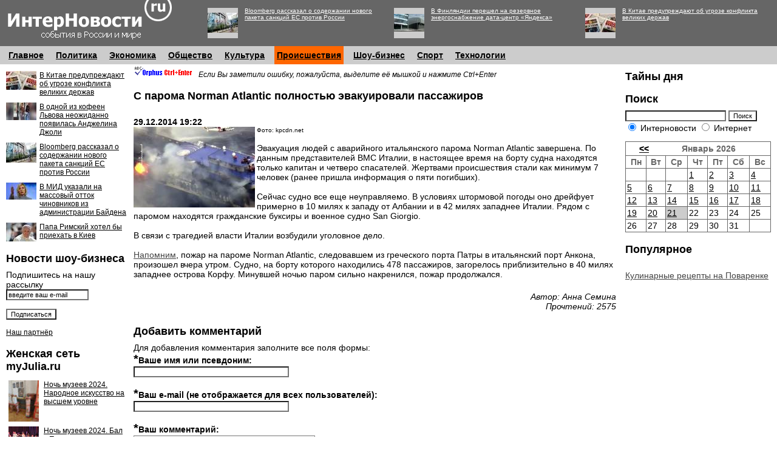

--- FILE ---
content_type: text/html; charset=windows-1251
request_url: http://www.internovosti.ru/text/?id=94570
body_size: 30294
content:


<!DOCTYPE HTML PUBLIC "-//W3C//DTD HTML 4.0 Transitional//EN">
<html><head>
<title>С парома Norman Atlantic полностью эвакуировали пассажиров - ИнтерНовости.Ру</title>
<META CONTENT="Эвакуация людей с аварийного итальянского парома Norman Atlantic завершена. По данным представителей ВМС Италии, в настоящее время на борту судна находятся только капитан и четверо спасателей. Жертвами происшествия стали как минимум 7 человек (ранее пришла информация о пяти погибших)." NAME="description">
<META CONTENT="паром, эвакуация, судно, пожар" NAME="keywords">
<link rel="SHORTCUT ICON" href="http://www.internovosti.ru/favicon.ico">
<META HTTP-EQUIV="Content-Style-Type" CONTENT="text/css">
<link rel=alternate type=application/rss+xml title=RSS href=http://www.internovosti.ru/xmlnews.asp>
<LINK href="http://www.internovosti.ru/internovosti.css" rel=STYLESHEET type=text/css>

<script language="javascript">
function RefreshImage(valImageId) {
	var objImage = document.images[valImageId];
	if (objImage == undefined) {
		return;
	}
	var now = new Date();
	objImage.src = objImage.src.split('?')[0] + '?x=' + now.toUTCString();
}
</script>

<script type="text/javascript" src="http://www.internovosti.ru/banners/swfobject.js"></script>
</head><body alink="#000000" link="#444444" vlink="#444444"  bgcolor="#FFFFFF" topmargin="0" marginwidth="0" leftmargin="0" rightmargin="0" marginheight="0" bottommargin="0">
 
<table width="100%" cellpadding=0 cellspacing=0 border=0 bgcolor="#666666"><tr><td valign=top width="10"><noindex>
<!--LiveInternet counter--><script type="text/javascript"><!--
new Image().src = "//counter.yadro.ru/hit;unitedrussia?r"+
escape(document.referrer)+((typeof(screen)=="undefined")?"":
";s"+screen.width+"*"+screen.height+"*"+(screen.colorDepth?
screen.colorDepth:screen.pixelDepth))+";u"+escape(document.URL)+
";"+Math.random();//--></script><!--/LiveInternet-->
<!--LiveInternet counter--><script type="text/javascript"><!--
document.write("<img src='http://counter.yadro.ru/hit;internovosti?r"+
escape(document.referrer)+((typeof(screen)=="undefined")?"":
";s"+screen.width+"*"+screen.height+"*"+(screen.colorDepth?
screen.colorDepth:screen.pixelDepth))+";u"+escape(document.URL)+
";"+Math.random()+
"' width=1 height=1 alt=''>")//--></script><!--/LiveInternet--><!-- begin of Top100 code --><a href="http://top100.rambler.ru/top100/"><img src="http://counter.rambler.ru/top100.cnt?1335150" alt="" width="1" height="1" border="0" /></a><!-- end of Top100 code --><!--Rating@Mail.ru COUNTER--><script language="JavaScript" type="text/javascript"><!--
d=document;var a='';a+=';r='+escape(d.referrer)
js=10//--></script><script language="JavaScript1.1" type="text/javascript"><!--
a+=';j='+navigator.javaEnabled()
js=11//--></script><script language="JavaScript1.2" type="text/javascript"><!--
s=screen;a+=';s='+s.width+'*'+s.height
a+=';d='+(s.colorDepth?s.colorDepth:s.pixelDepth)
js=12//--></script><script language="JavaScript1.3" type="text/javascript"><!--
js=13//--></script><script language="JavaScript" type="text/javascript"><!--
d.write('<IMG src="http://da.c2.b5.a1.top.list.ru/counter'+
'?id=1387189;js='+js+a+';rand='+Math.random()+
'" height=1 width=1/>')
if(11<js)d.write('<'+'!-- ')//--></script><noscript><img
src="http://da.c2.b5.a1.top.list.ru/counter?js=na;id=1387189"
height=1 width=1 alt=""/></noscript><script language="JavaScript" type="text/javascript"><!--
if(11<js)d.write('--'+'>')//--></script><!--/COUNTER--></noindex><img src="http://www.internovosti.ru/dumb.gif" width="10" height="75" alt="" border="0"></td><td valign=top width="276"><a href="http://www.internovosti.ru/"><img src="http://www.internovosti.ru/images/logo.gif" width="276" height="65" alt="ИнтерНовости - новости в стране и мире" border="0"></a></td><td width="50"><img src="http://www.internovosti.ru/dumb.gif" width="50" height="75" alt="" border="0"></td><td width="100%">
<table cellpadding=5 cellspacing=0 border=0><tr>
<td width="50" valign="top"><table cellspacing=0 cellpadding=0 border=0 width=52 height=52><tr><td width=1 height=1><img border=0 width=1 height=1 src="http://www.internovosti.ru/dumb.gif"></td><td width=50 height=1><img border=0 width=50 height=1 src="http://www.internovosti.ru/dumb.gif"></td><td width=1 height=1><img border=0 width=1 height=1 src="http://www.internovosti.ru/dumb.gif"></td></tr><tr><td width=1 height=50><img border=0 width=1 height=50 src="http://www.internovosti.ru/dumb.gif"></td><td width=50 bgcolor=#cccccc height=50><a href="http://www.internovosti.ru/text/?id=144967"><img src="http://www.internovosti.ru/photos/2022/4/30/s144967.jpg" alt="Bloomberg рассказал о содержании нового пакета санкций ЕС против России" border="0" width="50"></a></td><td width=1 height=50><img border=0 width=1 height=50 src="http://www.internovosti.ru/dumb.gif"></td></tr><tr><td width=1 height=1><img border=0 width=1 height=1 src="http://www.internovosti.ru/dumb.gif"></td><td width=50 height=1><img border=0 width=50 height=1 src="http://www.internovosti.ru/dumb.gif"></td><td width=1 height=1><img border=0 width=1 height=1 src="http://www.internovosti.ru/dumb.gif"></td></tr></table></td><td valign="top" width="33%"><a href="http://www.internovosti.ru/text/?id=144967" class="smallwhite">Bloomberg рассказал о содержании нового пакета санкций ЕС против России</a></td><td width="50" valign="top"><table cellspacing=0 cellpadding=0 border=0 width=52 height=52><tr><td width=1 height=1><img border=0 width=1 height=1 src="http://www.internovosti.ru/dumb.gif"></td><td width=50 height=1><img border=0 width=50 height=1 src="http://www.internovosti.ru/dumb.gif"></td><td width=1 height=1><img border=0 width=1 height=1 src="http://www.internovosti.ru/dumb.gif"></td></tr><tr><td width=1 height=50><img border=0 width=1 height=50 src="http://www.internovosti.ru/dumb.gif"></td><td width=50 bgcolor=#cccccc height=50><a href="http://www.internovosti.ru/text/?id=144962"><img src="http://www.internovosti.ru/photos/2022/4/30/s144962.jpg" alt="В Финляндии перешел на резервное энергоснабжение дата-центр «Яндекса» " border="0" width="50"></a></td><td width=1 height=50><img border=0 width=1 height=50 src="http://www.internovosti.ru/dumb.gif"></td></tr><tr><td width=1 height=1><img border=0 width=1 height=1 src="http://www.internovosti.ru/dumb.gif"></td><td width=50 height=1><img border=0 width=50 height=1 src="http://www.internovosti.ru/dumb.gif"></td><td width=1 height=1><img border=0 width=1 height=1 src="http://www.internovosti.ru/dumb.gif"></td></tr></table></td><td valign="top" width="33%"><a href="http://www.internovosti.ru/text/?id=144962" class="smallwhite">В Финляндии перешел на резервное энергоснабжение дата-центр «Яндекса» </a></td><td width="50" valign="top"><table cellspacing=0 cellpadding=0 border=0 width=52 height=52><tr><td width=1 height=1><img border=0 width=1 height=1 src="http://www.internovosti.ru/dumb.gif"></td><td width=50 height=1><img border=0 width=50 height=1 src="http://www.internovosti.ru/dumb.gif"></td><td width=1 height=1><img border=0 width=1 height=1 src="http://www.internovosti.ru/dumb.gif"></td></tr><tr><td width=1 height=50><img border=0 width=1 height=50 src="http://www.internovosti.ru/dumb.gif"></td><td width=50 bgcolor=#cccccc height=50><a href="http://www.internovosti.ru/text/?id=144969"><img src="http://www.internovosti.ru/photos/2022/4/30/s144969.jpg" alt="В Китае предупреждают об угрозе конфликта великих держав" border="0" width="50"></a></td><td width=1 height=50><img border=0 width=1 height=50 src="http://www.internovosti.ru/dumb.gif"></td></tr><tr><td width=1 height=1><img border=0 width=1 height=1 src="http://www.internovosti.ru/dumb.gif"></td><td width=50 height=1><img border=0 width=50 height=1 src="http://www.internovosti.ru/dumb.gif"></td><td width=1 height=1><img border=0 width=1 height=1 src="http://www.internovosti.ru/dumb.gif"></td></tr></table></td><td valign="top" width="33%"><a href="http://www.internovosti.ru/text/?id=144969" class="smallwhite">В Китае предупреждают об угрозе конфликта великих держав</a></td>

</tr></table>

</td><td width="10"><img src="http://www.internovosti.ru/dumb.gif" width="10" height="75" alt="" border="0"></td></tr></table>


<table width="100%" cellpadding=0 cellspacing=0 border=0 bgcolor="#cccccc"><tr><td width="10"><img src="http://www.internovosti.ru/dumb.gif" width="10" height="30" alt="" border="0"></td><td>&nbsp;<a class="hmenu" href="http://www.internovosti.ru/main/">Главное</a>&nbsp;</td><td>&nbsp;&nbsp;&nbsp;</td><td>&nbsp;<a class="hmenu" href="http://www.internovosti.ru/politics/">Политика</a>&nbsp;</td><td>&nbsp;&nbsp;&nbsp;</td><td>&nbsp;<a class="hmenu" href="http://www.internovosti.ru/economics/">Экономика</a>&nbsp;</td><td>&nbsp;&nbsp;&nbsp;</td><td>&nbsp;<a class="hmenu" href="http://www.internovosti.ru/society/">Общество</a>&nbsp;</td><td>&nbsp;&nbsp;&nbsp;</td><td>&nbsp;<a class="hmenu" href="http://www.internovosti.ru/culture/">Культура</a>&nbsp;</td><td>&nbsp;&nbsp;&nbsp;</td><td bgcolor="#FF6600">&nbsp;<a class="hmenu" href="http://www.internovosti.ru/incidents/">Происшествия</a>&nbsp;</td><td>&nbsp;&nbsp;&nbsp;</td><td nowrap>&nbsp;<a class="hmenu" href="http://www.internovosti.ru/showbiz/">Шоу-бизнес</a>&nbsp;</td><td>&nbsp;&nbsp;&nbsp;</td><td>&nbsp;<a class="hmenu" href="http://www.internovosti.ru/sport/">Спорт</a>&nbsp;</td><td>&nbsp;&nbsp;&nbsp;</td><td>&nbsp;<a class="hmenu" href="http://www.internovosti.ru/technologies/">Технологии</a>&nbsp;</td><td>&nbsp;&nbsp;&nbsp;</td><td width="100%">&nbsp;&nbsp;&nbsp;</td></tr></table>
 <center>
<script type="text/javascript">var url='http://beta.mediafort.ru/show.php?placeid=52&zone=&rnd='+Math.round(Math.random()*100000);document.write('<scr'+'ipt type="text/javascript" src="'+url+'"><\/scr'+'ipt>');</script>
</center>



<table width="100%" cellpadding=0 cellspacing=0 border=0><tr><td width="10"><img src="http://www.internovosti.ru/dumb.gif" width="10" height="1" alt="" border="0"></td>

<td width="200" valign="top"><img src="http://www.internovosti.ru/dumb.gif" width="200" height="1" alt="" border="0">


<table cellspacing=0 cellpadding=0 border=0 width="100%"><tr><td colspan=2><img border=0 width=1 height=10 src="http://www.internovosti.ru/dumb.gif"></td></tr><tr><td width="50" valign="top"><a href="http://www.internovosti.ru/text/?id=144969"><img src="http://www.internovosti.ru/photos/2022/4/30/s144969.jpg" alt="В Китае предупреждают об угрозе конфликта великих держав" border="0"></a></td><td width=5><img border=0 width=5 height=1 src="http://www.internovosti.ru/dumb.gif"></td><td valign="top" width="100%"><a href="http://www.internovosti.ru/text/?id=144969" class="normalsm">В Китае предупреждают об угрозе конфликта великих держав</a></td></tr><tr><td colspan=2><img border=0 width=1 height=10 src="http://www.internovosti.ru/dumb.gif"></td></tr><tr><td width="50" valign="top"><a href="http://www.internovosti.ru/text/?id=144968"><img src="http://www.internovosti.ru/photos/2022/4/30/s144968.jpg" alt="В одной из кофеен Львова неожиданно появилась Анджелина Джоли" border="0"></a></td><td width=5><img border=0 width=5 height=1 src="http://www.internovosti.ru/dumb.gif"></td><td valign="top" width="100%"><a href="http://www.internovosti.ru/text/?id=144968" class="normalsm">В одной из кофеен Львова неожиданно появилась Анджелина Джоли</a></td></tr><tr><td colspan=2><img border=0 width=1 height=10 src="http://www.internovosti.ru/dumb.gif"></td></tr><tr><td width="50" valign="top"><a href="http://www.internovosti.ru/text/?id=144967"><img src="http://www.internovosti.ru/photos/2022/4/30/s144967.jpg" alt="Bloomberg рассказал о содержании нового пакета санкций ЕС против России" border="0"></a></td><td width=5><img border=0 width=5 height=1 src="http://www.internovosti.ru/dumb.gif"></td><td valign="top" width="100%"><a href="http://www.internovosti.ru/text/?id=144967" class="normalsm">Bloomberg рассказал о содержании нового пакета санкций ЕС против России</a></td></tr><tr><td colspan=2><img border=0 width=1 height=10 src="http://www.internovosti.ru/dumb.gif"></td></tr><tr><td width="50" valign="top"><a href="http://www.internovosti.ru/text/?id=144966"><img src="http://www.internovosti.ru/photos/2022/4/30/s144966.jpg" alt="В МИД указали на массовый отток чиновников из администрации Байдена" border="0"></a></td><td width=5><img border=0 width=5 height=1 src="http://www.internovosti.ru/dumb.gif"></td><td valign="top" width="100%"><a href="http://www.internovosti.ru/text/?id=144966" class="normalsm">В МИД указали на массовый отток чиновников из администрации Байдена</a></td></tr><tr><td colspan=2><img border=0 width=1 height=10 src="http://www.internovosti.ru/dumb.gif"></td></tr><tr><td width="50" valign="top"><a href="http://www.internovosti.ru/text/?id=144965"><img src="http://www.internovosti.ru/photos/2022/4/30/s144965.jpg" alt="Папа Римский хотел бы приехать в Киев" border="0"></a></td><td width=5><img border=0 width=5 height=1 src="http://www.internovosti.ru/dumb.gif"></td><td valign="top" width="100%"><a href="http://www.internovosti.ru/text/?id=144965" class="normalsm">Папа Римский хотел бы приехать в Киев</a></td></tr></table>

<!-- include file="photos/kurs.inc" -->

<h1>Новости шоу-бизнеса</h1>
Подпишитесь на нашу рассылку
<form TARGET=_blank ACTION=http://subscribe.ru/member/quick METHOD=POST><input onfocus="if(this.value=='введите ваш e-mail')this.value='';" name=email type="text" value="введите ваш e-mail"></p>
<input type="hidden" name="src" value="list_culture.music.musiconreaktor">
<p><input type="submit" value="Подписаться"></p><INPUT TYPE=hidden NAME=action VALUE=quick>
<INPUT TYPE=hidden NAME=grp VALUE="culture.music.musiconreaktor"></form>

<a href="/vigvam/" class="normalsm">Наш партнёр</a>
<br><h1>Женская сеть myJulia.ru</h1><table width="100%" cellspacing="0" cellpadding="4" border="0"><tr><td width="50" valign="top"><a target=_blank href="http://www.myjulia.ru/article/818752/"><img width="50" border="0" hspace="0" vspace="0" src="http://www.myjulia.ru/data/cache/2024/05/26/1548433_3241-50x50.jpg" alt="Ночь музеев 2024. Народное искусство на высшем уровне"></a></td><td width="100%" valign="top"><a target=_blank class="normalsm" href="http://www.myjulia.ru/article/818752/">Ночь музеев 2024. Народное искусство на высшем уровне</a></td></tr><tr><td width="50" valign="top"><a target=_blank href="http://www.myjulia.ru/article/818751/"><img width="50" border="0" hspace="0" vspace="0" src="http://www.myjulia.ru/data/cache/2024/05/22/1548352_7139-50x50.jpg" alt="Ночь музеев 2024. Бал с Пушкиным"></a></td><td width="100%" valign="top"><a target=_blank class="normalsm" href="http://www.myjulia.ru/article/818751/">Ночь музеев 2024. Бал с Пушкиным</a></td></tr><tr><td width="50" valign="top"><a target=_blank href="http://www.myjulia.ru/article/818416/"><img width="50" border="0" hspace="0" vspace="0" src="http://www.myjulia.ru/data/cache/2024/03/01/1547397_8832-50x50.jpg" alt="Конкурс «Лучший пользователь марта» на Diets.ru"></a></td><td width="100%" valign="top"><a target=_blank class="normalsm" href="http://www.myjulia.ru/article/818416/">Конкурс «Лучший пользователь марта» на Diets.ru</a></td></tr><tr><td width="50" valign="top"><a target=_blank href="http://www.myjulia.ru/article/818057/"><img width="50" border="0" hspace="0" vspace="0" src="http://www.myjulia.ru/data/cache/2023/12/02/1546142_6654-50x50.jpg" alt="6 интересных традиций встречи нового года со всего мира"></a></td><td width="100%" valign="top"><a target=_blank class="normalsm" href="http://www.myjulia.ru/article/818057/">6 интересных традиций встречи нового года со всего мира</a></td></tr><tr><td width="50" valign="top"><a target=_blank href="http://www.myjulia.ru/article/818042/"><img width="50" border="0" hspace="0" vspace="0" src="http://www.myjulia.ru/data/cache/2023/11/27/1546124_8709-50x50.jpg" alt="«Ёлка телеканала Карусель» в Крокусе  подарит незабываемый новогодний праздник всем поклонникам российской анимации"></a></td><td width="100%" valign="top"><a target=_blank class="normalsm" href="http://www.myjulia.ru/article/818042/">«Ёлка телеканала Карусель» в Крокусе  подарит незабываемый новогодний праздник всем поклонникам российской анимации</a></td></tr></table>

<br>
<!-- слева 3 экран -->
<script type="text/javascript">var url='http://beta.mediafort.ru/show.php?placeid=55&zone=&rnd='+Math.round(Math.random()*100000);document.write('<scr'+'ipt type="text/javascript" src="'+url+'"><\/scr'+'ipt>');</script>


</td>

<td width="10"><img src="http://www.internovosti.ru/dumb.gif" width="10" height="1" alt="" border="0"></td>

<td width="100%" valign="top">
<noindex><iframe id="orphus" src="http://www.internovosti.ru/orphus/orphus.htm#!niofi&#64;tnreonovts.iur" width="107" height="21" frameborder="0" scrolling="no"></iframe><i style="font-size:12px;">Если Вы заметили ошибку, пожалуйста, выделите её мышкой и нажмите Ctrl+Enter</i></noindex>
<h1>С парома Norman Atlantic полностью эвакуировали пассажиров</h1><br><span class="mytime">29.12.2014 19:22</span><br><img align="left" src="http://www.internovosti.ru/photos/2014/12/29/m94570.jpg" alt="С парома Norman Atlantic полностью эвакуировали пассажиров" border="0"><span class=mysmall>Фото: kpcdn.net</span><br><br>Эвакуация людей с аварийного итальянского парома Norman Atlantic завершена. По данным представителей ВМС Италии, в настоящее время на борту судна находятся только капитан и четверо спасателей. Жертвами происшествия стали как минимум 7 человек (ранее пришла информация о пяти погибших).<br><br>Сейчас судно все еще неуправляемо. В условиях штормовой погоды оно дрейфует примерно в 10 милях к западу от Албании и в 42 милях западнее Италии. Рядом с паромом находятся гражданские буксиры и военное судно San Giorgio.<br /> &nbsp;<br /> В связи с трагедией власти Италии возбудили уголовное дело.<br /> &nbsp;<br /><a href="../text/?id=94529" target="_blank"> Напомним</a>, пожар на пароме Norman Atlantic, следовавшем из греческого порта Патры в итальянский порт Анкона, произошел вчера утром. Судно, на борту которого находились 478 пассажиров, загорелось приблизительно в 40 милях западнее острова Корфу. Минувшей ночью паром сильно накренился, пожар продолжался.<br clear=all><br><table width="100%" cellspacing="0" cellpadding="5" border="0"><tr><td align="right"><i>Автор: Анна Семина</i><br><i>Прочтений: 2575</i><br></td></tr></table>
<a name="addcomments"></a>
<h1>Добавить комментарий</h1>
Для добавления комментария заполните все поля формы:
<form action="http://www.internovosti.ru/addcomment/default.asp" method="POST">
<input type="hidden" name="commenttype" value="2">
<input type="hidden" name="NewsID" value="94570">
<b style="font-size:20px;">*</b><b>Ваше имя или псевдоним:</b><br>
<input type="text" value="" size="40" name="username"><br><br>

<b style="font-size:20px;">*</b><b>Ваш e-mail (не отображается для всех пользователей):</b><br>
<input type="text" size="40" value="" name="useremail"><br><br>

<b style="font-size:20px;">*</b><b>Ваш комментарий:</b><br>
<textarea rows="7" cols="40" name="useropinion"></textarea><br><br>
<b style="font-size:20px;">*</b><b>Введите цифры, которые Вы видите:</b><br>
<span id="captcha">34876</span><br>
<b>Цифры:</b> <input type="text" value="" size="4" name="code"><br><br>

<input type="submit" value="Добавить комментарий">


</form>
<script language="JavaScript" src="http://www.internovosti.ru/captcha_new.asp"></script>


<br><b>Смотрите еще:</b> <ul><li><span class="mytime">30.4.2022 21:46</span> <a class="normal" href="http://www.internovosti.ru/text/?id=144961">В Киеве погибла еще одна журналистка</a></li><li><span class="mytime">30.4.2022 21:45</span> <a class="normal" href="http://www.internovosti.ru/text/?id=144957">Пропавшая в Свердловской области сотрудница полиции найдена убитой</a></li><li><span class="mytime">30.4.2022 21:13</span> <a class="normal" href="http://www.internovosti.ru/text/?id=144955">В убийстве жительницы Карачаево-Черкесии подозревают ее детей</a></li><li><span class="mytime">30.4.2022 21:12</span> <a class="normal" href="http://www.internovosti.ru/text/?id=144954">По штату Канзас прошел разрушительный торнадо</a></li><li><span class="mytime">30.4.2022 21:12</span> <a class="normal" href="http://www.internovosti.ru/text/?id=144951">Житель Урала до смерти забил приятелей за предложение заняться сексом</a></li></ul>


</td>

<td width="10"><img src="http://www.internovosti.ru/dumb.gif" width="10" height="1" alt="" border="0"></td>

<td width="240" valign="top"><img src="http://www.internovosti.ru/dumb.gif" width="240" height="10" alt="" border="0"><br>


<h1 style="margin-top:0px;margin-bottom:0px;">Тайны дня</h1><table cellspacing=0 cellpadding=0 border=0 width="100%"></table>  
 

<br><h1 style="margin-top:0px;">Поиск</h1>
<form action="http://www.internovosti.ru/search/" id="cse-search-box">
  <div>
    <input type="hidden" name="cof" value="FORID:11" />
    <input type="text" name="q" size="25" />
    <input type="hidden" name="ie" value="Windows-1251" />
    <input type="submit" name="sa" value="Поиск" /><br />
<input type="radio" name="cx" value="000497074908464454040:hggfo4tfqk8" checked="true" /> Интерновости <input type="radio" name="cx" value="000497074908464454040:ftgo_dowsxq" /> Интернет
  </div>
</form>
 
 
    <TABLE BORDER=0 CELLSPACING=0 CELLPADDING=0 bgcolor="#666666" width=100%><tr><td>
   <TABLE BORDER=0 CELLSPACING=1 CELLPADDING=2 width="100%">
   <TR>
     <TD COLSPAN="7" BGCOLOR="#ffffff" ALIGN="center">
	 
     <TABLE WIDTH=100% BORDER=0 CELLSPACING=1 CELLPADDING=0>
     <TR>
      <TD ALIGN="right"><A class=newstitle HREF="http://www.internovosti.ru/text/?id=94570&amp;cal=1-12-2025">&lt;&lt;</A></TD>  
   <TD ALIGN="center" class=calHead>Январь  2026</TD>
    <TD ALIGN="left"></TD>
   </TR>  
</TABLE>


 </TD>
 </TR>
 <TR>
  <TD ALIGN="center" class=calHead>Пн</TD>
  <TD ALIGN="center" class=calHead>Вт</TD>
  <TD ALIGN="center" class=calHead>Ср</TD>
  <TD ALIGN="center" class=calHead>Чт</TD>
  <TD ALIGN="center" class=calHead>Пт</TD>
  <TD ALIGN="center" class=calHead>Сб</TD>
  <TD ALIGN="center" class=calHead>Вс</TD>
 </TR>  
	<TR>
		<TD class=cal>&nbsp;</TD>
		<TD class=cal>&nbsp;</TD>
		<TD class=cal>&nbsp;</TD>
		<TD class=cal><A  class=normal HREF="http://www.internovosti.ru/day/?day=01-01-2026">1</A><BR></TD>		<TD class=cal><A  class=normal HREF="http://www.internovosti.ru/day/?day=02-01-2026">2</A><BR></TD>		<TD class=cal><A  class=normal HREF="http://www.internovosti.ru/day/?day=03-01-2026">3</A><BR></TD>		<TD class=cal><A  class=normal HREF="http://www.internovosti.ru/day/?day=04-01-2026">4</A><BR></TD>	</TR>
	<TR>
		<TD class=cal><A  class=normal HREF="http://www.internovosti.ru/day/?day=05-01-2026">5</A><BR></TD>		<TD class=cal><A  class=normal HREF="http://www.internovosti.ru/day/?day=06-01-2026">6</A><BR></TD>		<TD class=cal><A  class=normal HREF="http://www.internovosti.ru/day/?day=07-01-2026">7</A><BR></TD>		<TD class=cal><A  class=normal HREF="http://www.internovosti.ru/day/?day=08-01-2026">8</A><BR></TD>		<TD class=cal><A  class=normal HREF="http://www.internovosti.ru/day/?day=09-01-2026">9</A><BR></TD>		<TD class=cal><A  class=normal HREF="http://www.internovosti.ru/day/?day=10-01-2026">10</A><BR></TD>		<TD class=cal><A  class=normal HREF="http://www.internovosti.ru/day/?day=11-01-2026">11</A><BR></TD>	</TR>
	<TR>
		<TD class=cal><A  class=normal HREF="http://www.internovosti.ru/day/?day=12-01-2026">12</A><BR></TD>		<TD class=cal><A  class=normal HREF="http://www.internovosti.ru/day/?day=13-01-2026">13</A><BR></TD>		<TD class=cal><A  class=normal HREF="http://www.internovosti.ru/day/?day=14-01-2026">14</A><BR></TD>		<TD class=cal><A  class=normal HREF="http://www.internovosti.ru/day/?day=15-01-2026">15</A><BR></TD>		<TD class=cal><A  class=normal HREF="http://www.internovosti.ru/day/?day=16-01-2026">16</A><BR></TD>		<TD class=cal><A  class=normal HREF="http://www.internovosti.ru/day/?day=17-01-2026">17</A><BR></TD>		<TD class=cal><A  class=normal HREF="http://www.internovosti.ru/day/?day=18-01-2026">18</A><BR></TD>	</TR>
	<TR>
		<TD class=cal><A  class=normal HREF="http://www.internovosti.ru/day/?day=19-01-2026">19</A><BR></TD>		<TD class=cal><A  class=normal HREF="http://www.internovosti.ru/day/?day=20-01-2026">20</A><BR></TD>		<TD  bgcolor="#cccccc"><A  class=normal HREF="http://www.internovosti.ru/day/?day=21-01-2026">21</A><BR></TD>		<TD class=cal>22<BR></TD>		<TD class=cal>23<BR></TD>		<TD class=cal>24<BR></TD>		<TD class=cal>25<BR></TD>	</TR>
	<TR>
		<TD class=cal>26<BR></TD>		<TD class=cal>27<BR></TD>		<TD class=cal>28<BR></TD>		<TD class=cal>29<BR></TD>		<TD class=cal>30<BR></TD>		<TD class=cal>31<BR></TD>		<TD class=cal>&nbsp;</TD>
	</TR>
  
</table></td></tr></table>





<h1>Популярное</h1>
<table cellspacing=0 cellpadding=0 border=0 width="100%"></table>


<br>



<a href="http://www.povarenok.ru/">Кулинарные рецепты на Поваренке</a>
<br>



</td>

<td width="10"><img src="http://www.internovosti.ru/dumb.gif" width="10" height="1" alt="" border="0"></td></tr></table>
<br clear=all><br>


<table width="100%" cellpadding=0 cellspacing=0 border=0 bgcolor="#cccccc"><tr><td width="10"><img src="http://www.internovosti.ru/dumb.gif" width="10" height="30" alt="" border="0"></td><td>&nbsp;<a class="hmenu" href="http://www.internovosti.ru/main/">Главное</a>&nbsp;</td><td>&nbsp;&nbsp;&nbsp;</td><td>&nbsp;<a class="hmenu" href="http://www.internovosti.ru/politics/">Политика</a>&nbsp;</td><td>&nbsp;&nbsp;&nbsp;</td><td>&nbsp;<a class="hmenu" href="http://www.internovosti.ru/economics/">Экономика</a>&nbsp;</td><td>&nbsp;&nbsp;&nbsp;</td><td>&nbsp;<a class="hmenu" href="http://www.internovosti.ru/society/">Общество</a>&nbsp;</td><td>&nbsp;&nbsp;&nbsp;</td><td>&nbsp;<a class="hmenu" href="http://www.internovosti.ru/culture/">Культура</a>&nbsp;</td><td>&nbsp;&nbsp;&nbsp;</td><td bgcolor="#FF6600">&nbsp;<a class="hmenu" href="http://www.internovosti.ru/incidents/">Происшествия</a>&nbsp;</td><td>&nbsp;&nbsp;&nbsp;</td><td nowrap>&nbsp;<a class="hmenu" href="http://www.internovosti.ru/showbiz/">Шоу-бизнес</a>&nbsp;</td><td>&nbsp;&nbsp;&nbsp;</td><td>&nbsp;<a class="hmenu" href="http://www.internovosti.ru/sport/">Спорт</a>&nbsp;</td><td>&nbsp;&nbsp;&nbsp;</td><td>&nbsp;<a class="hmenu" href="http://www.internovosti.ru/technologies/">Технологии</a>&nbsp;</td><td>&nbsp;&nbsp;&nbsp;</td><td width="100%">&nbsp;&nbsp;&nbsp;</td></tr></table>

<table width="100%" cellpadding=0 cellspacing=0 border=0 bgcolor="#666666"><tr><td width="10"><img src="http://www.internovosti.ru/dumb.gif" width="10" height="75" alt="" border="0"></td><td valign=top width="276"><a href="http://www.internovosti.ru/"><img src="http://www.internovosti.ru/images/logosm.gif" width="138" height="33" alt="ИнтерНовости - новости в стране и мире" border="0"></a></td><td width="10"><img src="http://www.internovosti.ru/dumb.gif" width="10" height="75" alt="" border="0"></td><td width="100%" class="white"><br>&copy;2008 Интерновости.Ру, проект группы &laquo;<a class="white" target="_blank" href="http://www.mediafort.ru/">МедиаФорт</a>&raquo;
<br>
Редакция сайта: <a class="white" href="mailto:info@internovosti.ru">info@internovosti.ru</a>.
Общие и административные вопросы: <a class="white" href="mailto:info@mediafort.ru">info@mediafort.ru</a><br>
Информация на сайте для лиц старше 18 лет.<br>
<a target="_blank" href="http://www.internovosti.ru/xmlnews.asp"><img src="http://www.internovosti.ru/images/xml.gif" width="36" height="14" alt="XML Интерновости" hspace=5 border="0"></a>Перепечатка материалов допускается при наличии активной ссылки на Internovosti.ru<br>Свидетельство о регистрации СМИ Эл №ФС77-32298<br><br> 
</td><td>
<table border=0 width=176 cellspacing=5 cellpadding=0><tr>
<td><!--LiveInternet logo--><a href="http://www.liveinternet.ru/click;internovosti"
target=_blank><img src="http://counter.yadro.ru/logo;internovosti?16.3"
title="LiveInternet: показано число просмотров за 24 часа, посетителей за 24 часа и за сегодня"
alt="" border=0 width=88 height=31></a><!--/LiveInternet-->
</td>
<td><!-- begin of Top100 logo -->
<a href="http://top100.rambler.ru/top100/"><img src="http://top100-images.rambler.ru/top100/banner-88x31-rambler-gray2.gif" alt="Rambler's Top100" width="88" height="31" border="0" /></a>
<!-- end of Top100 logo --></td></tr>
<tr><td><!--Rating@Mail.ru LOGO--><a target=_top
href="http://top.mail.ru/jump?from=1387189"><img
SRC="http://da.c2.b5.a1.top.list.ru/counter?id=1387189;t=49;l=1"
border=0 height=31 width=88
alt="Рейтинг@Mail.ru"/></a><!--/LOGO-->
</td>
<td><!-- HotLog -->

<script type="text/javascript" language="javascript">
hotlog_js="1.0";
hotlog_r=""+Math.random()+"&s=492779&im=133&r="+escape(document.referrer)+"&pg="+
escape(window.location.href);
document.cookie="hotlog=1; path=/"; hotlog_r+="&c="+(document.cookie?"Y":"N");
</script>
<script type="text/javascript" language="javascript1.1">
hotlog_js="1.1";hotlog_r+="&j="+(navigator.javaEnabled()?"Y":"N")
</script>
<script type="text/javascript" language="javascript1.2">
hotlog_js="1.2";
hotlog_r+="&wh="+screen.width+'x'+screen.height+"&px="+
(((navigator.appName.substring(0,3)=="Mic"))?
screen.colorDepth:screen.pixelDepth)</script>
<script type="text/javascript" language="javascript1.3">hotlog_js="1.3"</script>
<script type="text/javascript" language="javascript">hotlog_r+="&js="+hotlog_js;
document.write("<a href='http://click.hotlog.ru/?492779' target='_top'><img "+
" src='http://hit25.hotlog.ru/cgi-bin/hotlog/count?"+
hotlog_r+"&' border=0 width=88 height=31 alt=HotLog><\/a>")
</script>
<noscript>
<a href="http://click.hotlog.ru/?492779" target="_top">
<img src="http://hit25.hotlog.ru/cgi-bin/hotlog/count?s=492779&amp;im=133" border="0" 
 width="88" height="31" alt="HotLog"></a>
</noscript>

<!-- /HotLog -->


</td>
</tr>
</table>

</td><td width="10"><img src="http://www.internovosti.ru/dumb.gif" width="10" height="75" alt="" border="0"></td></tr></table>

 


</body></html>


--- FILE ---
content_type: text/html
request_url: http://www.internovosti.ru/captcha_new.asp
body_size: 90
content:
document.getElementById("captcha").innerHTML="8628";document.feedback.parametr.value=8628;